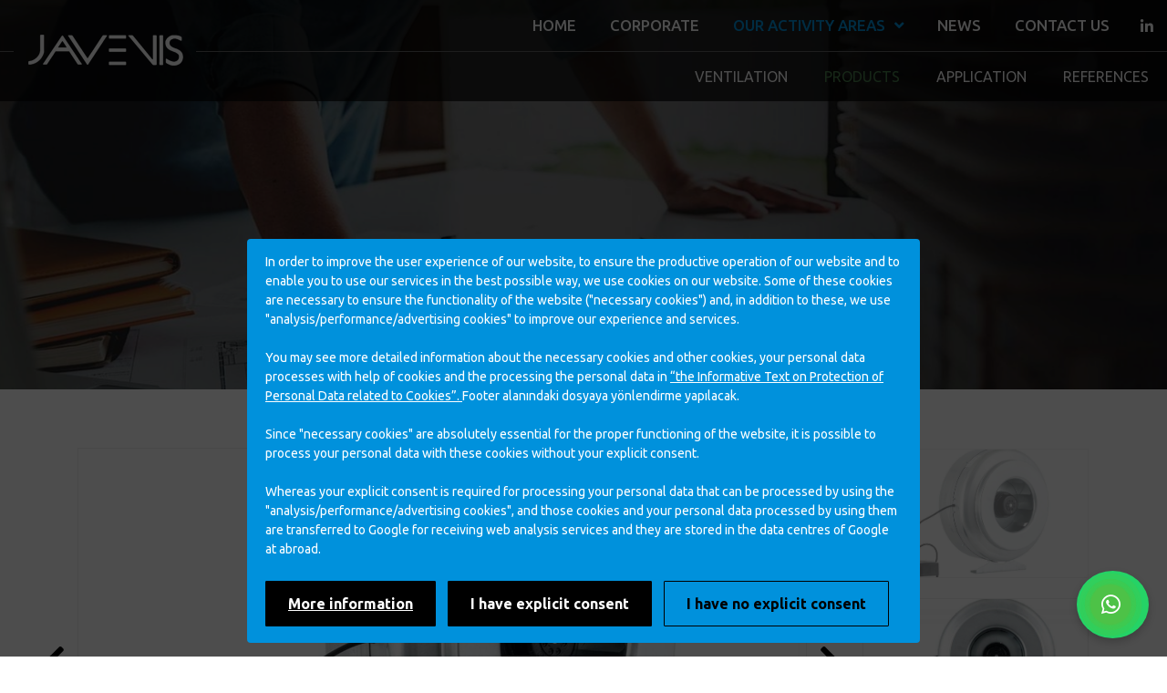

--- FILE ---
content_type: application/javascript
request_url: https://www.javenis.com/themes/js/products.js
body_size: 604
content:
$(function () {
    $('#slick-sync1').slick({
        slidesToShow: 1,
        slidesToScroll: 1,
        arrows: true,
        fade: false,
        infinite: 0,
        asNavFor: '#slick-sync2',
        nextArrow: "<i class='fa fa-chevron-right none slide-arrow next-arrow'></i>",
        prevArrow: "<i class='fa fa-chevron-left none slide-arrow prev-arrow'></i>"
    });

    $('#slick-sync2').slick({
        slidesToShow: 3,
        slidesToScroll: 1,
        asNavFor: '#slick-sync1',
        dots: false,
        infinite: 0,
        focusOnSelect: true,
        vertical: true,
        arrows: false
    });

    // Remove active class from all thumbnail slides
    $('#slick-sync2 .slick-slide').removeClass('slick-active');

    // Set active class to first thumbnail slides
    $('#slick-sync2 .slick-slide').eq(0).addClass('slick-active');

    // On before slide change match active thumbnail to current slide
    $('#slick-sync1').on('beforeChange', function (event, slick, currentSlide, nextSlide) {
        var mySlideNumber = nextSlide;
        $('#slick-sync2 .slick-slide').removeClass('slick-active');
        $('#slick-sync2 .slick-slide').eq(mySlideNumber).addClass('slick-active');
    });
});